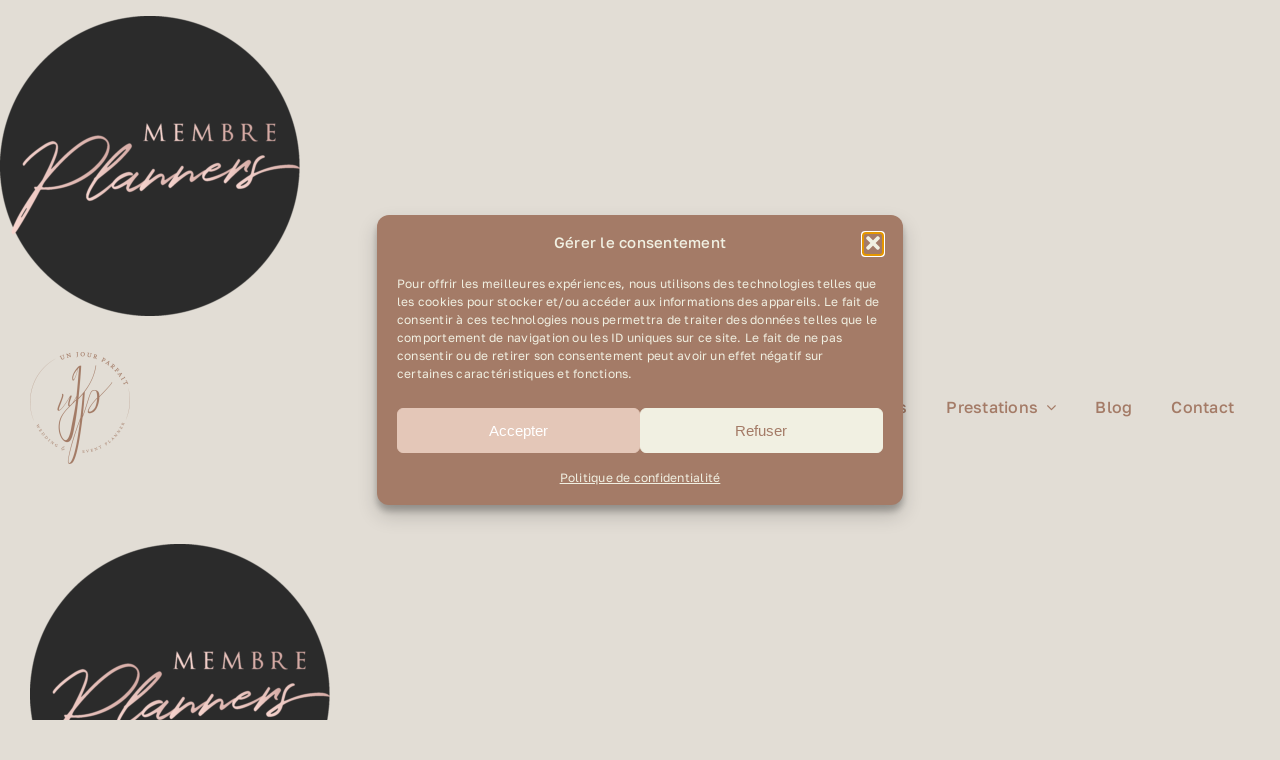

--- FILE ---
content_type: text/html; charset=UTF-8
request_url: https://www.unjourparfait.fr/un-jour-parfait/macaron-membre-planners-1/
body_size: 13906
content:
<!DOCTYPE html>
<html class="avada-html-layout-wide avada-html-header-position-top" lang="fr-FR" prefix="og: http://ogp.me/ns# fb: http://ogp.me/ns/fb#">
<head>
	<meta http-equiv="X-UA-Compatible" content="IE=edge" />
	<meta http-equiv="Content-Type" content="text/html; charset=utf-8"/>
	<meta name="viewport" content="width=device-width, initial-scale=1" />
	<meta name='robots' content='index, follow, max-image-preview:large, max-snippet:-1, max-video-preview:-1' />

	<!-- This site is optimized with the Yoast SEO plugin v26.7 - https://yoast.com/wordpress/plugins/seo/ -->
	<title>Macaron_Membre_Planners - Un Jour Parfait</title>
	<link rel="canonical" href="https://www.unjourparfait.fr/un-jour-parfait/macaron-membre-planners-1/" />
	<script type="application/ld+json" class="yoast-schema-graph">{"@context":"https://schema.org","@graph":[{"@type":"WebPage","@id":"https://www.unjourparfait.fr/un-jour-parfait/macaron-membre-planners-1/","url":"https://www.unjourparfait.fr/un-jour-parfait/macaron-membre-planners-1/","name":"Macaron_Membre_Planners - Un Jour Parfait","isPartOf":{"@id":"https://www.unjourparfait.fr/#website"},"primaryImageOfPage":{"@id":"https://www.unjourparfait.fr/un-jour-parfait/macaron-membre-planners-1/#primaryimage"},"image":{"@id":"https://www.unjourparfait.fr/un-jour-parfait/macaron-membre-planners-1/#primaryimage"},"thumbnailUrl":"https://www.unjourparfait.fr/wp-content/uploads/2021/11/macaron-membre-planners-1.png","datePublished":"2021-11-19T14:16:40+00:00","breadcrumb":{"@id":"https://www.unjourparfait.fr/un-jour-parfait/macaron-membre-planners-1/#breadcrumb"},"inLanguage":"fr-FR","potentialAction":[{"@type":"ReadAction","target":["https://www.unjourparfait.fr/un-jour-parfait/macaron-membre-planners-1/"]}]},{"@type":"ImageObject","inLanguage":"fr-FR","@id":"https://www.unjourparfait.fr/un-jour-parfait/macaron-membre-planners-1/#primaryimage","url":"https://www.unjourparfait.fr/wp-content/uploads/2021/11/macaron-membre-planners-1.png","contentUrl":"https://www.unjourparfait.fr/wp-content/uploads/2021/11/macaron-membre-planners-1.png","width":6386,"height":6376},{"@type":"BreadcrumbList","@id":"https://www.unjourparfait.fr/un-jour-parfait/macaron-membre-planners-1/#breadcrumb","itemListElement":[{"@type":"ListItem","position":1,"name":"Un Jour Parfait","item":"https://www.unjourparfait.fr/un-jour-parfait/"},{"@type":"ListItem","position":2,"name":"Macaron_Membre_Planners"}]},{"@type":"WebSite","@id":"https://www.unjourparfait.fr/#website","url":"https://www.unjourparfait.fr/","name":"Un Jour Parfait","description":"Un Jour Parfait - Organisation de vos événements privés et professionnels en Alsace","potentialAction":[{"@type":"SearchAction","target":{"@type":"EntryPoint","urlTemplate":"https://www.unjourparfait.fr/?s={search_term_string}"},"query-input":{"@type":"PropertyValueSpecification","valueRequired":true,"valueName":"search_term_string"}}],"inLanguage":"fr-FR"}]}</script>
	<!-- / Yoast SEO plugin. -->


<link rel='dns-prefetch' href='//platform-api.sharethis.com' />
<link rel="alternate" type="application/rss+xml" title="Un Jour Parfait &raquo; Flux" href="https://www.unjourparfait.fr/feed/" />
<link rel="alternate" type="application/rss+xml" title="Un Jour Parfait &raquo; Flux des commentaires" href="https://www.unjourparfait.fr/comments/feed/" />
		
		
		
				<link rel="alternate" type="application/rss+xml" title="Un Jour Parfait &raquo; Macaron_Membre_Planners Flux des commentaires" href="https://www.unjourparfait.fr/un-jour-parfait/macaron-membre-planners-1/feed/" />
<link rel="alternate" title="oEmbed (JSON)" type="application/json+oembed" href="https://www.unjourparfait.fr/wp-json/oembed/1.0/embed?url=https%3A%2F%2Fwww.unjourparfait.fr%2Fun-jour-parfait%2Fmacaron-membre-planners-1%2F" />
<link rel="alternate" title="oEmbed (XML)" type="text/xml+oembed" href="https://www.unjourparfait.fr/wp-json/oembed/1.0/embed?url=https%3A%2F%2Fwww.unjourparfait.fr%2Fun-jour-parfait%2Fmacaron-membre-planners-1%2F&#038;format=xml" />
				
		<meta property="og:locale" content="fr_FR"/>
		<meta property="og:type" content="article"/>
		<meta property="og:site_name" content="Un Jour Parfait"/>
		<meta property="og:title" content="Macaron_Membre_Planners - Un Jour Parfait"/>
				<meta property="og:url" content="https://www.unjourparfait.fr/un-jour-parfait/macaron-membre-planners-1/"/>
																				<meta property="og:image" content=""/>
		<meta property="og:image:width" content=""/>
		<meta property="og:image:height" content=""/>
		<meta property="og:image:type" content="image/png"/>
				<style id='wp-img-auto-sizes-contain-inline-css' type='text/css'>
img:is([sizes=auto i],[sizes^="auto," i]){contain-intrinsic-size:3000px 1500px}
/*# sourceURL=wp-img-auto-sizes-contain-inline-css */
</style>
<link rel='stylesheet' id='formidable-css' href='https://www.unjourparfait.fr/wp-content/plugins/formidable/css/formidableforms.css?ver=12201415' type='text/css' media='all' />
<link rel='stylesheet' id='cmplz-general-css' href='https://www.unjourparfait.fr/wp-content/plugins/complianz-gdpr/assets/css/cookieblocker.min.css?ver=1766022762' type='text/css' media='all' />
<link rel='stylesheet' id='fusion-dynamic-css-css' href='https://www.unjourparfait.fr/wp-content/uploads/fusion-styles/303578bf8936e4d3518fded31a77e7b4.min.css?ver=3.11.15' type='text/css' media='all' />
<script type="331875dfecd0d2c2f4dca7f6-text/javascript" src="//platform-api.sharethis.com/js/sharethis.js#source=googleanalytics-wordpress#product=ga&amp;property=5f047c2c21a49d0012206ffd" id="googleanalytics-platform-sharethis-js"></script>
<link rel="https://api.w.org/" href="https://www.unjourparfait.fr/wp-json/" /><link rel="alternate" title="JSON" type="application/json" href="https://www.unjourparfait.fr/wp-json/wp/v2/media/6324" /><link rel="EditURI" type="application/rsd+xml" title="RSD" href="https://www.unjourparfait.fr/xmlrpc.php?rsd" />
<meta name="generator" content="WordPress 6.9" />
<link rel='shortlink' href='https://www.unjourparfait.fr/?p=6324' />
	
<style type="text/css" media="screen">
	#rotator {
		position: relative;
		width: 960px;
		height: 247px;
		margin: 0; padding: 0;
		overflow: hidden;
	}
</style>
	
			<style>.cmplz-hidden {
					display: none !important;
				}</style><style type="text/css" id="css-fb-visibility">@media screen and (max-width: 640px){.fusion-no-small-visibility{display:none !important;}body .sm-text-align-center{text-align:center !important;}body .sm-text-align-left{text-align:left !important;}body .sm-text-align-right{text-align:right !important;}body .sm-flex-align-center{justify-content:center !important;}body .sm-flex-align-flex-start{justify-content:flex-start !important;}body .sm-flex-align-flex-end{justify-content:flex-end !important;}body .sm-mx-auto{margin-left:auto !important;margin-right:auto !important;}body .sm-ml-auto{margin-left:auto !important;}body .sm-mr-auto{margin-right:auto !important;}body .fusion-absolute-position-small{position:absolute;top:auto;width:100%;}.awb-sticky.awb-sticky-small{ position: sticky; top: var(--awb-sticky-offset,0); }}@media screen and (min-width: 641px) and (max-width: 1024px){.fusion-no-medium-visibility{display:none !important;}body .md-text-align-center{text-align:center !important;}body .md-text-align-left{text-align:left !important;}body .md-text-align-right{text-align:right !important;}body .md-flex-align-center{justify-content:center !important;}body .md-flex-align-flex-start{justify-content:flex-start !important;}body .md-flex-align-flex-end{justify-content:flex-end !important;}body .md-mx-auto{margin-left:auto !important;margin-right:auto !important;}body .md-ml-auto{margin-left:auto !important;}body .md-mr-auto{margin-right:auto !important;}body .fusion-absolute-position-medium{position:absolute;top:auto;width:100%;}.awb-sticky.awb-sticky-medium{ position: sticky; top: var(--awb-sticky-offset,0); }}@media screen and (min-width: 1025px){.fusion-no-large-visibility{display:none !important;}body .lg-text-align-center{text-align:center !important;}body .lg-text-align-left{text-align:left !important;}body .lg-text-align-right{text-align:right !important;}body .lg-flex-align-center{justify-content:center !important;}body .lg-flex-align-flex-start{justify-content:flex-start !important;}body .lg-flex-align-flex-end{justify-content:flex-end !important;}body .lg-mx-auto{margin-left:auto !important;margin-right:auto !important;}body .lg-ml-auto{margin-left:auto !important;}body .lg-mr-auto{margin-right:auto !important;}body .fusion-absolute-position-large{position:absolute;top:auto;width:100%;}.awb-sticky.awb-sticky-large{ position: sticky; top: var(--awb-sticky-offset,0); }}</style><script type="331875dfecd0d2c2f4dca7f6-text/javascript">
(function() {
	(function (i, s, o, g, r, a, m) {
		i['GoogleAnalyticsObject'] = r;
		i[r] = i[r] || function () {
				(i[r].q = i[r].q || []).push(arguments)
			}, i[r].l = 1 * new Date();
		a = s.createElement(o),
			m = s.getElementsByTagName(o)[0];
		a.async = 1;
		a.src = g;
		m.parentNode.insertBefore(a, m)
	})(window, document, 'script', 'https://google-analytics.com/analytics.js', 'ga');

	ga('create', 'UA-28547738-1', 'auto');
			ga('send', 'pageview');
	})();
</script>
<link rel="icon" href="https://www.unjourparfait.fr/wp-content/uploads/2025/03/cropped-logo-un-jour-parfait-32x32.png" sizes="32x32" />
<link rel="icon" href="https://www.unjourparfait.fr/wp-content/uploads/2025/03/cropped-logo-un-jour-parfait-192x192.png" sizes="192x192" />
<link rel="apple-touch-icon" href="https://www.unjourparfait.fr/wp-content/uploads/2025/03/cropped-logo-un-jour-parfait-180x180.png" />
<meta name="msapplication-TileImage" content="https://www.unjourparfait.fr/wp-content/uploads/2025/03/cropped-logo-un-jour-parfait-270x270.png" />
		<script type="331875dfecd0d2c2f4dca7f6-text/javascript">
			var doc = document.documentElement;
			doc.setAttribute( 'data-useragent', navigator.userAgent );
		</script>
		
	<style id='global-styles-inline-css' type='text/css'>
:root{--wp--preset--aspect-ratio--square: 1;--wp--preset--aspect-ratio--4-3: 4/3;--wp--preset--aspect-ratio--3-4: 3/4;--wp--preset--aspect-ratio--3-2: 3/2;--wp--preset--aspect-ratio--2-3: 2/3;--wp--preset--aspect-ratio--16-9: 16/9;--wp--preset--aspect-ratio--9-16: 9/16;--wp--preset--color--black: #000000;--wp--preset--color--cyan-bluish-gray: #abb8c3;--wp--preset--color--white: #ffffff;--wp--preset--color--pale-pink: #f78da7;--wp--preset--color--vivid-red: #cf2e2e;--wp--preset--color--luminous-vivid-orange: #ff6900;--wp--preset--color--luminous-vivid-amber: #fcb900;--wp--preset--color--light-green-cyan: #7bdcb5;--wp--preset--color--vivid-green-cyan: #00d084;--wp--preset--color--pale-cyan-blue: #8ed1fc;--wp--preset--color--vivid-cyan-blue: #0693e3;--wp--preset--color--vivid-purple: #9b51e0;--wp--preset--color--awb-color-1: #ffffff;--wp--preset--color--awb-color-2: #fffbf4;--wp--preset--color--awb-color-3: #d3d389;--wp--preset--color--awb-color-4: #d1985c;--wp--preset--color--awb-color-5: #975f44;--wp--preset--color--awb-color-6: #6a6e49;--wp--preset--color--awb-color-7: #1e2926;--wp--preset--color--awb-color-8: #000000;--wp--preset--color--awb-color-custom-1: #e2ddd5;--wp--preset--color--awb-color-custom-2: #615b43;--wp--preset--color--awb-color-custom-3: #a47b67;--wp--preset--color--awb-color-custom-4: #ffffff;--wp--preset--gradient--vivid-cyan-blue-to-vivid-purple: linear-gradient(135deg,rgb(6,147,227) 0%,rgb(155,81,224) 100%);--wp--preset--gradient--light-green-cyan-to-vivid-green-cyan: linear-gradient(135deg,rgb(122,220,180) 0%,rgb(0,208,130) 100%);--wp--preset--gradient--luminous-vivid-amber-to-luminous-vivid-orange: linear-gradient(135deg,rgb(252,185,0) 0%,rgb(255,105,0) 100%);--wp--preset--gradient--luminous-vivid-orange-to-vivid-red: linear-gradient(135deg,rgb(255,105,0) 0%,rgb(207,46,46) 100%);--wp--preset--gradient--very-light-gray-to-cyan-bluish-gray: linear-gradient(135deg,rgb(238,238,238) 0%,rgb(169,184,195) 100%);--wp--preset--gradient--cool-to-warm-spectrum: linear-gradient(135deg,rgb(74,234,220) 0%,rgb(151,120,209) 20%,rgb(207,42,186) 40%,rgb(238,44,130) 60%,rgb(251,105,98) 80%,rgb(254,248,76) 100%);--wp--preset--gradient--blush-light-purple: linear-gradient(135deg,rgb(255,206,236) 0%,rgb(152,150,240) 100%);--wp--preset--gradient--blush-bordeaux: linear-gradient(135deg,rgb(254,205,165) 0%,rgb(254,45,45) 50%,rgb(107,0,62) 100%);--wp--preset--gradient--luminous-dusk: linear-gradient(135deg,rgb(255,203,112) 0%,rgb(199,81,192) 50%,rgb(65,88,208) 100%);--wp--preset--gradient--pale-ocean: linear-gradient(135deg,rgb(255,245,203) 0%,rgb(182,227,212) 50%,rgb(51,167,181) 100%);--wp--preset--gradient--electric-grass: linear-gradient(135deg,rgb(202,248,128) 0%,rgb(113,206,126) 100%);--wp--preset--gradient--midnight: linear-gradient(135deg,rgb(2,3,129) 0%,rgb(40,116,252) 100%);--wp--preset--font-size--small: 12px;--wp--preset--font-size--medium: 20px;--wp--preset--font-size--large: 24px;--wp--preset--font-size--x-large: 42px;--wp--preset--font-size--normal: 16px;--wp--preset--font-size--xlarge: 32px;--wp--preset--font-size--huge: 48px;--wp--preset--spacing--20: 0.44rem;--wp--preset--spacing--30: 0.67rem;--wp--preset--spacing--40: 1rem;--wp--preset--spacing--50: 1.5rem;--wp--preset--spacing--60: 2.25rem;--wp--preset--spacing--70: 3.38rem;--wp--preset--spacing--80: 5.06rem;--wp--preset--shadow--natural: 6px 6px 9px rgba(0, 0, 0, 0.2);--wp--preset--shadow--deep: 12px 12px 50px rgba(0, 0, 0, 0.4);--wp--preset--shadow--sharp: 6px 6px 0px rgba(0, 0, 0, 0.2);--wp--preset--shadow--outlined: 6px 6px 0px -3px rgb(255, 255, 255), 6px 6px rgb(0, 0, 0);--wp--preset--shadow--crisp: 6px 6px 0px rgb(0, 0, 0);}:where(.is-layout-flex){gap: 0.5em;}:where(.is-layout-grid){gap: 0.5em;}body .is-layout-flex{display: flex;}.is-layout-flex{flex-wrap: wrap;align-items: center;}.is-layout-flex > :is(*, div){margin: 0;}body .is-layout-grid{display: grid;}.is-layout-grid > :is(*, div){margin: 0;}:where(.wp-block-columns.is-layout-flex){gap: 2em;}:where(.wp-block-columns.is-layout-grid){gap: 2em;}:where(.wp-block-post-template.is-layout-flex){gap: 1.25em;}:where(.wp-block-post-template.is-layout-grid){gap: 1.25em;}.has-black-color{color: var(--wp--preset--color--black) !important;}.has-cyan-bluish-gray-color{color: var(--wp--preset--color--cyan-bluish-gray) !important;}.has-white-color{color: var(--wp--preset--color--white) !important;}.has-pale-pink-color{color: var(--wp--preset--color--pale-pink) !important;}.has-vivid-red-color{color: var(--wp--preset--color--vivid-red) !important;}.has-luminous-vivid-orange-color{color: var(--wp--preset--color--luminous-vivid-orange) !important;}.has-luminous-vivid-amber-color{color: var(--wp--preset--color--luminous-vivid-amber) !important;}.has-light-green-cyan-color{color: var(--wp--preset--color--light-green-cyan) !important;}.has-vivid-green-cyan-color{color: var(--wp--preset--color--vivid-green-cyan) !important;}.has-pale-cyan-blue-color{color: var(--wp--preset--color--pale-cyan-blue) !important;}.has-vivid-cyan-blue-color{color: var(--wp--preset--color--vivid-cyan-blue) !important;}.has-vivid-purple-color{color: var(--wp--preset--color--vivid-purple) !important;}.has-black-background-color{background-color: var(--wp--preset--color--black) !important;}.has-cyan-bluish-gray-background-color{background-color: var(--wp--preset--color--cyan-bluish-gray) !important;}.has-white-background-color{background-color: var(--wp--preset--color--white) !important;}.has-pale-pink-background-color{background-color: var(--wp--preset--color--pale-pink) !important;}.has-vivid-red-background-color{background-color: var(--wp--preset--color--vivid-red) !important;}.has-luminous-vivid-orange-background-color{background-color: var(--wp--preset--color--luminous-vivid-orange) !important;}.has-luminous-vivid-amber-background-color{background-color: var(--wp--preset--color--luminous-vivid-amber) !important;}.has-light-green-cyan-background-color{background-color: var(--wp--preset--color--light-green-cyan) !important;}.has-vivid-green-cyan-background-color{background-color: var(--wp--preset--color--vivid-green-cyan) !important;}.has-pale-cyan-blue-background-color{background-color: var(--wp--preset--color--pale-cyan-blue) !important;}.has-vivid-cyan-blue-background-color{background-color: var(--wp--preset--color--vivid-cyan-blue) !important;}.has-vivid-purple-background-color{background-color: var(--wp--preset--color--vivid-purple) !important;}.has-black-border-color{border-color: var(--wp--preset--color--black) !important;}.has-cyan-bluish-gray-border-color{border-color: var(--wp--preset--color--cyan-bluish-gray) !important;}.has-white-border-color{border-color: var(--wp--preset--color--white) !important;}.has-pale-pink-border-color{border-color: var(--wp--preset--color--pale-pink) !important;}.has-vivid-red-border-color{border-color: var(--wp--preset--color--vivid-red) !important;}.has-luminous-vivid-orange-border-color{border-color: var(--wp--preset--color--luminous-vivid-orange) !important;}.has-luminous-vivid-amber-border-color{border-color: var(--wp--preset--color--luminous-vivid-amber) !important;}.has-light-green-cyan-border-color{border-color: var(--wp--preset--color--light-green-cyan) !important;}.has-vivid-green-cyan-border-color{border-color: var(--wp--preset--color--vivid-green-cyan) !important;}.has-pale-cyan-blue-border-color{border-color: var(--wp--preset--color--pale-cyan-blue) !important;}.has-vivid-cyan-blue-border-color{border-color: var(--wp--preset--color--vivid-cyan-blue) !important;}.has-vivid-purple-border-color{border-color: var(--wp--preset--color--vivid-purple) !important;}.has-vivid-cyan-blue-to-vivid-purple-gradient-background{background: var(--wp--preset--gradient--vivid-cyan-blue-to-vivid-purple) !important;}.has-light-green-cyan-to-vivid-green-cyan-gradient-background{background: var(--wp--preset--gradient--light-green-cyan-to-vivid-green-cyan) !important;}.has-luminous-vivid-amber-to-luminous-vivid-orange-gradient-background{background: var(--wp--preset--gradient--luminous-vivid-amber-to-luminous-vivid-orange) !important;}.has-luminous-vivid-orange-to-vivid-red-gradient-background{background: var(--wp--preset--gradient--luminous-vivid-orange-to-vivid-red) !important;}.has-very-light-gray-to-cyan-bluish-gray-gradient-background{background: var(--wp--preset--gradient--very-light-gray-to-cyan-bluish-gray) !important;}.has-cool-to-warm-spectrum-gradient-background{background: var(--wp--preset--gradient--cool-to-warm-spectrum) !important;}.has-blush-light-purple-gradient-background{background: var(--wp--preset--gradient--blush-light-purple) !important;}.has-blush-bordeaux-gradient-background{background: var(--wp--preset--gradient--blush-bordeaux) !important;}.has-luminous-dusk-gradient-background{background: var(--wp--preset--gradient--luminous-dusk) !important;}.has-pale-ocean-gradient-background{background: var(--wp--preset--gradient--pale-ocean) !important;}.has-electric-grass-gradient-background{background: var(--wp--preset--gradient--electric-grass) !important;}.has-midnight-gradient-background{background: var(--wp--preset--gradient--midnight) !important;}.has-small-font-size{font-size: var(--wp--preset--font-size--small) !important;}.has-medium-font-size{font-size: var(--wp--preset--font-size--medium) !important;}.has-large-font-size{font-size: var(--wp--preset--font-size--large) !important;}.has-x-large-font-size{font-size: var(--wp--preset--font-size--x-large) !important;}
/*# sourceURL=global-styles-inline-css */
</style>
</head>

<body class="attachment wp-singular attachment-template-default attachmentid-6324 attachment-png wp-theme-Avada awb-no-sidebars fusion-image-hovers fusion-pagination-sizing fusion-button_type-flat fusion-button_span-no fusion-button_gradient-linear avada-image-rollover-circle-yes avada-image-rollover-yes avada-image-rollover-direction-left fusion-body ltr fusion-sticky-header no-tablet-sticky-header no-mobile-sticky-header no-mobile-slidingbar no-mobile-totop fusion-disable-outline fusion-sub-menu-fade mobile-logo-pos-left layout-wide-mode avada-has-boxed-modal-shadow-none layout-scroll-offset-full avada-has-zero-margin-offset-top fusion-top-header menu-text-align-center mobile-menu-design-classic fusion-show-pagination-text fusion-header-layout-v3 avada-responsive avada-footer-fx-none avada-menu-highlight-style-bar fusion-search-form-clean fusion-main-menu-search-overlay fusion-avatar-circle avada-dropdown-styles avada-blog-layout-large avada-blog-archive-layout-large avada-header-shadow-no avada-menu-icon-position-left avada-has-megamenu-shadow avada-has-mobile-menu-search avada-has-main-nav-search-icon avada-has-breadcrumb-mobile-hidden avada-has-titlebar-hide avada-header-border-color-full-transparent avada-has-pagination-width_height avada-flyout-menu-direction-fade avada-ec-views-v1" data-awb-post-id="6324">
		<a class="skip-link screen-reader-text" href="#content">Skip to content</a>

	<div id="boxed-wrapper">
		
		<div id="wrapper" class="fusion-wrapper">
			<div id="home" style="position:relative;top:-1px;"></div>
												<div class="fusion-tb-header"><p class="attachment"><a href='https://www.unjourparfait.fr/wp-content/uploads/2021/11/macaron-membre-planners-1.png'><img decoding="async" width="300" height="300" src="https://www.unjourparfait.fr/wp-content/uploads/2021/11/macaron-membre-planners-1-300x300.png" class="attachment-medium size-medium" alt="" srcset="https://www.unjourparfait.fr/wp-content/uploads/2021/11/macaron-membre-planners-1-150x150.png 150w, https://www.unjourparfait.fr/wp-content/uploads/2021/11/macaron-membre-planners-1-300x300.png 300w, https://www.unjourparfait.fr/wp-content/uploads/2021/11/macaron-membre-planners-1-1024x1022.png 1024w, https://www.unjourparfait.fr/wp-content/uploads/2021/11/macaron-membre-planners-1-1536x1534.png 1536w" sizes="(max-width: 300px) 100vw, 300px" /></a></p>
<div class="fusion-fullwidth fullwidth-box fusion-builder-row-1 fusion-flex-container has-pattern-background has-mask-background nonhundred-percent-fullwidth non-hundred-percent-height-scrolling fusion-sticky-container fusion-custom-z-index" style="--link_color: var(--awb-custom_color_1);--awb-border-sizes-top:0px;--awb-border-sizes-bottom:0px;--awb-border-sizes-left:0px;--awb-border-sizes-right:0px;--awb-border-color:var(--awb-custom_color_1);--awb-border-radius-top-left:0px;--awb-border-radius-top-right:0px;--awb-border-radius-bottom-right:0px;--awb-border-radius-bottom-left:0px;--awb-z-index:20051;--awb-padding-top:0px;--awb-padding-bottom:0px;--awb-margin-top:0px;--awb-margin-bottom:0px;--awb-min-height:110px;--awb-background-color:var(--awb-custom_color_1);--awb-sticky-background-color:var(--awb-custom_color_1) !important;--awb-sticky-height:80px !important;--awb-flex-wrap:wrap;" data-transition-offset="30" data-scroll-offset="500" data-sticky-height-transition="1" data-sticky-medium-visibility="1" data-sticky-large-visibility="1" ><div class="fusion-builder-row fusion-row fusion-flex-align-items-center fusion-flex-content-wrap" style="max-width:1268.8px;margin-left: calc(-4% / 2 );margin-right: calc(-4% / 2 );"><div class="fusion-layout-column fusion_builder_column fusion-builder-column-0 fusion-flex-column" style="--awb-padding-right:30px;--awb-bg-color:var(--awb-custom_color_1);--awb-bg-color-hover:var(--awb-custom_color_1);--awb-bg-size:cover;--awb-border-color:var(--awb-color2);--awb-border-style:solid;--awb-width-large:36%;--awb-margin-top-large:0px;--awb-spacing-right-large:0%;--awb-margin-bottom-large:0px;--awb-spacing-left-large:5.3333333333333%;--awb-width-medium:36%;--awb-order-medium:0;--awb-spacing-right-medium:0%;--awb-spacing-left-medium:5.3333333333333%;--awb-width-small:66.666666666667%;--awb-order-small:0;--awb-spacing-right-small:0%;--awb-spacing-left-small:2.88%;"><div class="fusion-column-wrapper fusion-column-has-shadow fusion-flex-justify-content-flex-start fusion-content-layout-column"><div class="fusion-image-element " style="--awb-margin-top:20px;--awb-margin-bottom:20px;--awb-max-width:100px;--awb-caption-title-font-family:var(--h2_typography-font-family);--awb-caption-title-font-weight:var(--h2_typography-font-weight);--awb-caption-title-font-style:var(--h2_typography-font-style);--awb-caption-title-size:var(--h2_typography-font-size);--awb-caption-title-transform:var(--h2_typography-text-transform);--awb-caption-title-line-height:var(--h2_typography-line-height);--awb-caption-title-letter-spacing:var(--h2_typography-letter-spacing);"><span class=" fusion-imageframe imageframe-none imageframe-1 hover-type-none"><a class="fusion-no-lightbox" href="https://www.unjourparfait.fr/" target="_self" aria-label="Logo-Un-Jour-Parfait"><img fetchpriority="high" decoding="async" width="268" height="300" alt="Un Jour Parfait" src="https://www.unjourparfait.fr/wp-content/uploads/2025/03/logo-un-jour-parfait-268x300.png" class="img-responsive wp-image-6984" srcset="https://www.unjourparfait.fr/wp-content/uploads/2025/03/logo-un-jour-parfait-200x224.png 200w, https://www.unjourparfait.fr/wp-content/uploads/2025/03/logo-un-jour-parfait-400x448.png 400w, https://www.unjourparfait.fr/wp-content/uploads/2025/03/logo-un-jour-parfait-600x672.png 600w, https://www.unjourparfait.fr/wp-content/uploads/2025/03/logo-un-jour-parfait.png 668w" sizes="(max-width: 640px) 100vw, 268px" /></a></span></div></div></div><div class="fusion-layout-column fusion_builder_column fusion-builder-column-1 fusion-flex-column" style="--awb-bg-color:var(--awb-custom_color_1);--awb-bg-color-hover:var(--awb-custom_color_1);--awb-bg-image:linear-gradient(180deg, var(--awb-custom_color_1) 0%,var(--awb-custom_color_1) 100%);--awb-bg-size:cover;--awb-width-large:64%;--awb-margin-top-large:0px;--awb-spacing-right-large:3%;--awb-margin-bottom-large:0px;--awb-spacing-left-large:3%;--awb-width-medium:64%;--awb-order-medium:0;--awb-spacing-right-medium:3%;--awb-spacing-left-medium:3%;--awb-width-small:33.333333333333%;--awb-order-small:0;--awb-spacing-right-small:5.76%;--awb-spacing-left-small:5.76%;"><div class="fusion-column-wrapper fusion-column-has-shadow fusion-flex-justify-content-flex-end fusion-content-layout-row fusion-flex-align-items-center"><nav class="awb-menu awb-menu_row awb-menu_em-hover mobile-mode-collapse-to-button awb-menu_icons-left awb-menu_dc-yes mobile-trigger-fullwidth-off awb-menu_mobile-toggle awb-menu_indent-left mobile-size-full-absolute loading mega-menu-loading awb-menu_desktop awb-menu_dropdown awb-menu_expand-right awb-menu_transition-fade fusion-no-medium-visibility fusion-no-large-visibility avada-main-menu" style="--awb-font-size:var(--awb-typography3-font-size);--awb-line-height:var(--awb-typography3-line-height);--awb-text-transform:var(--awb-typography3-text-transform);--awb-min-height:36px;--awb-border-radius-top-left:0px;--awb-border-radius-top-right:0px;--awb-border-radius-bottom-right:0px;--awb-border-radius-bottom-left:0px;--awb-gap:7px;--awb-align-items:center;--awb-justify-content:flex-end;--awb-items-padding-top:12px;--awb-items-padding-right:16px;--awb-items-padding-bottom:12px;--awb-items-padding-left:16px;--awb-border-color:hsla(var(--awb-color1-h),var(--awb-color1-s),var(--awb-color1-l),calc(var(--awb-color1-a) - 100%));--awb-border-bottom:1px;--awb-color:var(--awb-custom_color_3);--awb-letter-spacing:var(--awb-typography3-letter-spacing);--awb-active-color:var(--awb-custom_color_3);--awb-active-border-bottom:1px;--awb-active-border-color:var(--awb-color3);--awb-submenu-color:var(--awb-custom_color_3);--awb-submenu-bg:var(--awb-custom_color_1);--awb-submenu-sep-color:var(--awb-custom_color_3);--awb-submenu-items-padding-top:14px;--awb-submenu-items-padding-right:36px;--awb-submenu-items-padding-bottom:14px;--awb-submenu-items-padding-left:22px;--awb-submenu-border-radius-top-left:5px;--awb-submenu-border-radius-top-right:5px;--awb-submenu-border-radius-bottom-right:5px;--awb-submenu-border-radius-bottom-left:5px;--awb-submenu-active-bg:var(--awb-custom_color_1);--awb-submenu-active-color:var(--awb-custom_color_3);--awb-submenu-space:4px;--awb-submenu-text-transform:none;--awb-icons-size:25;--awb-icons-color:var(--awb-color1);--awb-icons-hover-color:var(--awb-color3);--awb-main-justify-content:flex-start;--awb-mobile-nav-button-align-hor:flex-end;--awb-mobile-bg:var(--awb-custom_color_1);--awb-mobile-color:var(--awb-custom_color_3);--awb-mobile-active-bg:var(--awb-custom_color_1);--awb-mobile-active-color:var(--awb-custom_color_2);--awb-mobile-trigger-font-size:1.5em;--awb-mobile-trigger-color:var(--awb-custom_color_3);--awb-mobile-trigger-background-color:rgba(255,255,255,0);--awb-justify-title:flex-start;--awb-mobile-justify:flex-start;--awb-mobile-caret-left:auto;--awb-mobile-caret-right:0;--awb-fusion-font-family-typography:var(--awb-typography3-font-family);--awb-fusion-font-weight-typography:var(--awb-typography3-font-weight);--awb-fusion-font-style-typography:var(--awb-typography3-font-style);--awb-fusion-font-family-submenu-typography:inherit;--awb-fusion-font-style-submenu-typography:normal;--awb-fusion-font-weight-submenu-typography:400;--awb-fusion-font-family-mobile-typography:inherit;--awb-fusion-font-style-mobile-typography:normal;--awb-fusion-font-weight-mobile-typography:400;" aria-label="Menu Principal" data-breakpoint="640" data-count="0" data-transition-type="center" data-transition-time="300" data-expand="right"><button type="button" class="awb-menu__m-toggle awb-menu__m-toggle_no-text" aria-expanded="false" aria-controls="menu-menu-principal"><span class="awb-menu__m-toggle-inner"><span class="collapsed-nav-text"><span class="screen-reader-text">Toggle Navigation</span></span><span class="awb-menu__m-collapse-icon awb-menu__m-collapse-icon_no-text"><span class="awb-menu__m-collapse-icon-open awb-menu__m-collapse-icon-open_no-text dispensary-bars"></span><span class="awb-menu__m-collapse-icon-close awb-menu__m-collapse-icon-close_no-text dispensary-close"></span></span></span></button><ul id="menu-menu-principal" class="fusion-menu awb-menu__main-ul awb-menu__main-ul_row"><li  id="menu-item-6962"  class="menu-item menu-item-type-post_type menu-item-object-page menu-item-home menu-item-6962 awb-menu__li awb-menu__main-li awb-menu__main-li_regular"  data-item-id="6962"><span class="awb-menu__main-background-default awb-menu__main-background-default_center"></span><span class="awb-menu__main-background-active awb-menu__main-background-active_center"></span><a  href="https://www.unjourparfait.fr/" class="awb-menu__main-a awb-menu__main-a_regular"><span class="menu-text">Accueil</span></a></li><li  id="menu-item-7152"  class="menu-item menu-item-type-post_type menu-item-object-page menu-item-7152 awb-menu__li awb-menu__main-li awb-menu__main-li_regular"  data-item-id="7152"><span class="awb-menu__main-background-default awb-menu__main-background-default_center"></span><span class="awb-menu__main-background-active awb-menu__main-background-active_center"></span><a  href="https://www.unjourparfait.fr/a-propos-new/" class="awb-menu__main-a awb-menu__main-a_regular"><span class="menu-text">A propos</span></a></li><li  id="menu-item-7122"  class="menu-item menu-item-type-custom menu-item-object-custom menu-item-has-children menu-item-7122 awb-menu__li awb-menu__main-li awb-menu__main-li_regular"  data-item-id="7122"><span class="awb-menu__main-background-default awb-menu__main-background-default_center"></span><span class="awb-menu__main-background-active awb-menu__main-background-active_center"></span><a  href="#" class="awb-menu__main-a awb-menu__main-a_regular"><span class="menu-text">Prestations</span><span class="awb-menu__open-nav-submenu-hover"></span></a><button type="button" aria-label="Open submenu of Prestations" aria-expanded="false" class="awb-menu__open-nav-submenu_mobile awb-menu__open-nav-submenu_main"></button><ul class="awb-menu__sub-ul awb-menu__sub-ul_main"><li  id="menu-item-7246"  class="menu-item menu-item-type-post_type menu-item-object-page menu-item-7246 awb-menu__li awb-menu__sub-li" ><a  href="https://www.unjourparfait.fr/cle-en-main/" class="awb-menu__sub-a"><span>Clé en main en organisation &#038; scénographie</span></a></li><li  id="menu-item-7244"  class="menu-item menu-item-type-post_type menu-item-object-page menu-item-7244 awb-menu__li awb-menu__sub-li" ><a  href="https://www.unjourparfait.fr/accompagnements-en-organisation-scenographie/" class="awb-menu__sub-a"><span>Accompagnements en organisation &#038; scénographie</span></a></li><li  id="menu-item-7242"  class="menu-item menu-item-type-post_type menu-item-object-page menu-item-7242 awb-menu__li awb-menu__sub-li" ><a  href="https://www.unjourparfait.fr/seances-de-coaching/" class="awb-menu__sub-a"><span>Les coachings</span></a></li><li  id="menu-item-7243"  class="menu-item menu-item-type-post_type menu-item-object-page menu-item-7243 awb-menu__li awb-menu__sub-li" ><a  href="https://www.unjourparfait.fr/formations-wedding-et-event-planner/" class="awb-menu__sub-a"><span>Formations Wedding et Event planner</span></a></li><li  id="menu-item-7245"  class="menu-item menu-item-type-post_type menu-item-object-page menu-item-7245 awb-menu__li awb-menu__sub-li" ><a  href="https://www.unjourparfait.fr/business-coaching/" class="awb-menu__sub-a"><span>Business Coaching</span></a></li></ul></li><li  id="menu-item-6970"  class="menu-item menu-item-type-post_type menu-item-object-page menu-item-6970 awb-menu__li awb-menu__main-li awb-menu__main-li_regular"  data-item-id="6970"><span class="awb-menu__main-background-default awb-menu__main-background-default_center"></span><span class="awb-menu__main-background-active awb-menu__main-background-active_center"></span><a  href="https://www.unjourparfait.fr/blog/" class="awb-menu__main-a awb-menu__main-a_regular"><span class="menu-text">Blog</span></a></li><li  id="menu-item-6964"  class="menu-item menu-item-type-post_type menu-item-object-page menu-item-6964 awb-menu__li awb-menu__main-li awb-menu__main-li_regular"  data-item-id="6964"><span class="awb-menu__main-background-default awb-menu__main-background-default_center"></span><span class="awb-menu__main-background-active awb-menu__main-background-active_center"></span><a  href="https://www.unjourparfait.fr/contact-2/" class="awb-menu__main-a awb-menu__main-a_regular"><span class="menu-text">Contact</span></a></li></ul></nav><nav class="awb-menu awb-menu_row awb-menu_em-hover mobile-mode-collapse-to-button awb-menu_icons-left awb-menu_dc-yes mobile-trigger-fullwidth-off awb-menu_mobile-toggle awb-menu_indent-left mobile-size-full-absolute loading mega-menu-loading awb-menu_desktop awb-menu_dropdown awb-menu_expand-right awb-menu_transition-fade fusion-no-small-visibility avada-main-menu" style="--awb-font-size:var(--awb-typography3-font-size);--awb-line-height:var(--awb-typography3-line-height);--awb-text-transform:var(--awb-typography3-text-transform);--awb-min-height:36px;--awb-border-radius-top-left:0px;--awb-border-radius-top-right:0px;--awb-border-radius-bottom-right:0px;--awb-border-radius-bottom-left:0px;--awb-gap:7px;--awb-align-items:center;--awb-justify-content:flex-end;--awb-items-padding-top:12px;--awb-items-padding-right:16px;--awb-items-padding-bottom:12px;--awb-items-padding-left:16px;--awb-border-color:hsla(var(--awb-color1-h),var(--awb-color1-s),var(--awb-color1-l),calc(var(--awb-color1-a) - 100%));--awb-border-bottom:1px;--awb-color:var(--awb-custom_color_3);--awb-letter-spacing:var(--awb-typography3-letter-spacing);--awb-active-color:var(--awb-custom_color_2);--awb-active-border-bottom:1px;--awb-active-border-color:var(--awb-custom_color_2);--awb-submenu-color:var(--awb-custom_color_3);--awb-submenu-bg:var(--awb-custom_color_1);--awb-submenu-sep-color:hsla(var(--awb-color3-h),var(--awb-color3-s),var(--awb-color3-l),calc(var(--awb-color3-a) - 100%));--awb-submenu-items-padding-top:14px;--awb-submenu-items-padding-right:29px;--awb-submenu-items-padding-bottom:14px;--awb-submenu-items-padding-left:29px;--awb-submenu-border-radius-top-left:5px;--awb-submenu-border-radius-top-right:5px;--awb-submenu-border-radius-bottom-right:5px;--awb-submenu-border-radius-bottom-left:5px;--awb-submenu-active-bg:var(--awb-custom_color_1);--awb-submenu-active-color:var(--awb-custom_color_2);--awb-submenu-space:4px;--awb-submenu-text-transform:none;--awb-icons-size:25;--awb-icons-color:var(--awb-color1);--awb-icons-hover-color:var(--awb-custom_color_2);--awb-main-justify-content:flex-start;--awb-mobile-nav-button-align-hor:flex-end;--awb-mobile-bg:var(--awb-color1);--awb-mobile-color:var(--awb-color8);--awb-mobile-active-bg:var(--awb-color5);--awb-mobile-active-color:var(--awb-color1);--awb-mobile-trigger-font-size:1.5em;--awb-mobile-trigger-color:var(--awb-color1);--awb-mobile-trigger-background-color:rgba(255,255,255,0);--awb-justify-title:flex-start;--awb-mobile-justify:flex-start;--awb-mobile-caret-left:auto;--awb-mobile-caret-right:0;--awb-fusion-font-family-typography:var(--awb-typography3-font-family);--awb-fusion-font-weight-typography:var(--awb-typography3-font-weight);--awb-fusion-font-style-typography:var(--awb-typography3-font-style);--awb-fusion-font-family-submenu-typography:inherit;--awb-fusion-font-style-submenu-typography:normal;--awb-fusion-font-weight-submenu-typography:400;--awb-fusion-font-family-mobile-typography:inherit;--awb-fusion-font-style-mobile-typography:normal;--awb-fusion-font-weight-mobile-typography:400;" aria-label="Menu Principal" data-breakpoint="1024" data-count="1" data-transition-type="center" data-transition-time="300" data-expand="right"><button type="button" class="awb-menu__m-toggle awb-menu__m-toggle_no-text" aria-expanded="false" aria-controls="menu-menu-principal"><span class="awb-menu__m-toggle-inner"><span class="collapsed-nav-text"><span class="screen-reader-text">Toggle Navigation</span></span><span class="awb-menu__m-collapse-icon awb-menu__m-collapse-icon_no-text"><span class="awb-menu__m-collapse-icon-open awb-menu__m-collapse-icon-open_no-text dispensary-bars"></span><span class="awb-menu__m-collapse-icon-close awb-menu__m-collapse-icon-close_no-text dispensary-close"></span></span></span></button><ul id="menu-menu-principal-1" class="fusion-menu awb-menu__main-ul awb-menu__main-ul_row"><li   class="menu-item menu-item-type-post_type menu-item-object-page menu-item-home menu-item-6962 awb-menu__li awb-menu__main-li awb-menu__main-li_regular"  data-item-id="6962"><span class="awb-menu__main-background-default awb-menu__main-background-default_center"></span><span class="awb-menu__main-background-active awb-menu__main-background-active_center"></span><a  href="https://www.unjourparfait.fr/" class="awb-menu__main-a awb-menu__main-a_regular"><span class="menu-text">Accueil</span></a></li><li   class="menu-item menu-item-type-post_type menu-item-object-page menu-item-7152 awb-menu__li awb-menu__main-li awb-menu__main-li_regular"  data-item-id="7152"><span class="awb-menu__main-background-default awb-menu__main-background-default_center"></span><span class="awb-menu__main-background-active awb-menu__main-background-active_center"></span><a  href="https://www.unjourparfait.fr/a-propos-new/" class="awb-menu__main-a awb-menu__main-a_regular"><span class="menu-text">A propos</span></a></li><li   class="menu-item menu-item-type-custom menu-item-object-custom menu-item-has-children menu-item-7122 awb-menu__li awb-menu__main-li awb-menu__main-li_regular"  data-item-id="7122"><span class="awb-menu__main-background-default awb-menu__main-background-default_center"></span><span class="awb-menu__main-background-active awb-menu__main-background-active_center"></span><a  href="#" class="awb-menu__main-a awb-menu__main-a_regular"><span class="menu-text">Prestations</span><span class="awb-menu__open-nav-submenu-hover"></span></a><button type="button" aria-label="Open submenu of Prestations" aria-expanded="false" class="awb-menu__open-nav-submenu_mobile awb-menu__open-nav-submenu_main"></button><ul class="awb-menu__sub-ul awb-menu__sub-ul_main"><li   class="menu-item menu-item-type-post_type menu-item-object-page menu-item-7246 awb-menu__li awb-menu__sub-li" ><a  href="https://www.unjourparfait.fr/cle-en-main/" class="awb-menu__sub-a"><span>Clé en main en organisation &#038; scénographie</span></a></li><li   class="menu-item menu-item-type-post_type menu-item-object-page menu-item-7244 awb-menu__li awb-menu__sub-li" ><a  href="https://www.unjourparfait.fr/accompagnements-en-organisation-scenographie/" class="awb-menu__sub-a"><span>Accompagnements en organisation &#038; scénographie</span></a></li><li   class="menu-item menu-item-type-post_type menu-item-object-page menu-item-7242 awb-menu__li awb-menu__sub-li" ><a  href="https://www.unjourparfait.fr/seances-de-coaching/" class="awb-menu__sub-a"><span>Les coachings</span></a></li><li   class="menu-item menu-item-type-post_type menu-item-object-page menu-item-7243 awb-menu__li awb-menu__sub-li" ><a  href="https://www.unjourparfait.fr/formations-wedding-et-event-planner/" class="awb-menu__sub-a"><span>Formations Wedding et Event planner</span></a></li><li   class="menu-item menu-item-type-post_type menu-item-object-page menu-item-7245 awb-menu__li awb-menu__sub-li" ><a  href="https://www.unjourparfait.fr/business-coaching/" class="awb-menu__sub-a"><span>Business Coaching</span></a></li></ul></li><li   class="menu-item menu-item-type-post_type menu-item-object-page menu-item-6970 awb-menu__li awb-menu__main-li awb-menu__main-li_regular"  data-item-id="6970"><span class="awb-menu__main-background-default awb-menu__main-background-default_center"></span><span class="awb-menu__main-background-active awb-menu__main-background-active_center"></span><a  href="https://www.unjourparfait.fr/blog/" class="awb-menu__main-a awb-menu__main-a_regular"><span class="menu-text">Blog</span></a></li><li   class="menu-item menu-item-type-post_type menu-item-object-page menu-item-6964 awb-menu__li awb-menu__main-li awb-menu__main-li_regular"  data-item-id="6964"><span class="awb-menu__main-background-default awb-menu__main-background-default_center"></span><span class="awb-menu__main-background-active awb-menu__main-background-active_center"></span><a  href="https://www.unjourparfait.fr/contact-2/" class="awb-menu__main-a awb-menu__main-a_regular"><span class="menu-text">Contact</span></a></li></ul></nav></div></div></div></div>
</div>		<div id="sliders-container" class="fusion-slider-visibility">
					</div>
											
			
						<main id="main" class="clearfix ">
				<div class="fusion-row" style="">
<section id="content" style="">
					<div id="post-6324" class="post-6324 attachment type-attachment status-inherit hentry">
			<span class="entry-title rich-snippet-hidden">Macaron_Membre_Planners</span><span class="vcard rich-snippet-hidden"><span class="fn"><a href="https://www.unjourparfait.fr/author/karen/" title="Articles par Karen" rel="author">Karen</a></span></span><span class="updated rich-snippet-hidden">2021-11-19T15:16:40+01:00</span>
									
			<div class="post-content">
				<p class="attachment"><a href='https://www.unjourparfait.fr/wp-content/uploads/2021/11/macaron-membre-planners-1.png'><img decoding="async" width="300" height="300" src="https://www.unjourparfait.fr/wp-content/uploads/2021/11/macaron-membre-planners-1-300x300.png" class="attachment-medium size-medium" alt="" srcset="https://www.unjourparfait.fr/wp-content/uploads/2021/11/macaron-membre-planners-1-150x150.png 150w, https://www.unjourparfait.fr/wp-content/uploads/2021/11/macaron-membre-planners-1-300x300.png 300w, https://www.unjourparfait.fr/wp-content/uploads/2021/11/macaron-membre-planners-1-1024x1022.png 1024w, https://www.unjourparfait.fr/wp-content/uploads/2021/11/macaron-membre-planners-1-1536x1534.png 1536w" sizes="(max-width: 300px) 100vw, 300px" /></a></p>
							</div>
																													</div>
	</section>
						
					</div>  <!-- fusion-row -->
				</main>  <!-- #main -->
				
				
								
					<div class="fusion-tb-footer fusion-footer"><div class="fusion-footer-widget-area fusion-widget-area"><p class="attachment"><a href='https://www.unjourparfait.fr/wp-content/uploads/2021/11/macaron-membre-planners-1.png'><img decoding="async" width="300" height="300" src="https://www.unjourparfait.fr/wp-content/uploads/2021/11/macaron-membre-planners-1-300x300.png" class="attachment-medium size-medium" alt="" srcset="https://www.unjourparfait.fr/wp-content/uploads/2021/11/macaron-membre-planners-1-150x150.png 150w, https://www.unjourparfait.fr/wp-content/uploads/2021/11/macaron-membre-planners-1-300x300.png 300w, https://www.unjourparfait.fr/wp-content/uploads/2021/11/macaron-membre-planners-1-1024x1022.png 1024w, https://www.unjourparfait.fr/wp-content/uploads/2021/11/macaron-membre-planners-1-1536x1534.png 1536w" sizes="(max-width: 300px) 100vw, 300px" /></a></p>
<div class="fusion-fullwidth fullwidth-box fusion-builder-row-2 fusion-flex-container has-pattern-background has-mask-background nonhundred-percent-fullwidth non-hundred-percent-height-scrolling" style="--link_color: var(--awb-color3);--awb-border-radius-top-left:0px;--awb-border-radius-top-right:0px;--awb-border-radius-bottom-right:0px;--awb-border-radius-bottom-left:0px;--awb-padding-top:90px;--awb-padding-bottom:30px;--awb-padding-top-small:70px;--awb-padding-bottom-small:0px;--awb-background-color:var(--awb-custom_color_3);--awb-flex-wrap:wrap;" ><div class="fusion-builder-row fusion-row fusion-flex-align-items-flex-start fusion-flex-content-wrap" style="max-width:1268.8px;margin-left: calc(-4% / 2 );margin-right: calc(-4% / 2 );"><div class="fusion-layout-column fusion_builder_column fusion-builder-column-2 fusion_builder_column_1_1 1_1 fusion-flex-column fusion-animated" style="--awb-bg-size:cover;--awb-width-large:100%;--awb-margin-top-large:0px;--awb-spacing-right-large:1.92%;--awb-margin-bottom-large:0px;--awb-spacing-left-large:1.92%;--awb-width-medium:100%;--awb-order-medium:0;--awb-spacing-right-medium:1.92%;--awb-spacing-left-medium:1.92%;--awb-width-small:100%;--awb-order-small:0;--awb-spacing-right-small:1.92%;--awb-margin-bottom-small:20px;--awb-spacing-left-small:1.92%;" data-animationType="fadeInUp" data-animationDuration="0.8" data-animationOffset="top-into-view"><div class="fusion-column-wrapper fusion-column-has-shadow fusion-flex-justify-content-flex-start fusion-content-layout-column"><div class="fusion-image-element " style="text-align:center;--awb-margin-bottom:40px;--awb-max-width:150px;--awb-caption-title-font-family:var(--h2_typography-font-family);--awb-caption-title-font-weight:var(--h2_typography-font-weight);--awb-caption-title-font-style:var(--h2_typography-font-style);--awb-caption-title-size:var(--h2_typography-font-size);--awb-caption-title-transform:var(--h2_typography-text-transform);--awb-caption-title-line-height:var(--h2_typography-line-height);--awb-caption-title-letter-spacing:var(--h2_typography-letter-spacing);"><span class=" fusion-imageframe imageframe-none imageframe-2 hover-type-none"><a class="fusion-no-lightbox" href="https://www.unjourparfait.fr" target="_self" aria-label="ujpv3_blanc"><img decoding="async" width="1200" height="1200" src="https://www.unjourparfait.fr/wp-content/uploads/2025/03/ujpv3-blanc-1-1200x1200.png" alt class="img-responsive wp-image-6977" srcset="https://www.unjourparfait.fr/wp-content/uploads/2025/03/ujpv3-blanc-1-200x200.png 200w, https://www.unjourparfait.fr/wp-content/uploads/2025/03/ujpv3-blanc-1-400x400.png 400w, https://www.unjourparfait.fr/wp-content/uploads/2025/03/ujpv3-blanc-1-600x600.png 600w, https://www.unjourparfait.fr/wp-content/uploads/2025/03/ujpv3-blanc-1-800x800.png 800w, https://www.unjourparfait.fr/wp-content/uploads/2025/03/ujpv3-blanc-1-1200x1200.png 1200w, https://www.unjourparfait.fr/wp-content/uploads/2025/03/ujpv3-blanc-1.png 1772w" sizes="(max-width: 640px) 100vw, 1200px" /></a></span></div><div class="fusion-builder-row fusion-builder-row-inner fusion-row fusion-flex-align-items-flex-start fusion-flex-content-wrap" style="width:104% !important;max-width:104% !important;margin-left: calc(-4% / 2 );margin-right: calc(-4% / 2 );"><div class="fusion-layout-column fusion_builder_column_inner fusion-builder-nested-column-0 fusion_builder_column_inner_1_1 1_1 fusion-flex-column" style="--awb-bg-size:cover;--awb-width-large:100%;--awb-margin-top-large:0px;--awb-spacing-right-large:1.92%;--awb-margin-bottom-large:20px;--awb-spacing-left-large:1.92%;--awb-width-medium:100%;--awb-order-medium:0;--awb-spacing-right-medium:1.92%;--awb-spacing-left-medium:1.92%;--awb-width-small:100%;--awb-order-small:0;--awb-spacing-right-small:1.92%;--awb-spacing-left-small:1.92%;"><div class="fusion-column-wrapper fusion-column-has-shadow fusion-flex-justify-content-flex-start fusion-content-layout-column"><nav class="awb-menu awb-menu_row awb-menu_em-click mobile-mode-collapse-to-button awb-menu_icons-left awb-menu_dc-yes mobile-trigger-fullwidth-off awb-menu_mobile-toggle awb-menu_indent-left mobile-size-full-absolute loading mega-menu-loading awb-menu_desktop awb-menu_flyout awb-menu_flyout__fade" style="--awb-font-size:var(--awb-typography3-font-size);--awb-line-height:var(--awb-typography3-line-height);--awb-text-transform:var(--awb-typography3-text-transform);--awb-gap:20px;--awb-align-items:center;--awb-justify-content:center;--awb-color:var(--awb-color2);--awb-letter-spacing:var(--awb-typography3-letter-spacing);--awb-active-color:var(--awb-custom_color_2);--awb-submenu-color:var(--awb-custom_color_2);--awb-submenu-bg:var(--awb-custom_color_3);--awb-submenu-sep-color:hsla(var(--awb-color1-h),var(--awb-color1-s),var(--awb-color1-l),calc(var(--awb-color1-a) - 90%));--awb-submenu-active-bg:var(--awb-custom_color_3);--awb-submenu-active-color:var(--awb-custom_color_2);--awb-main-justify-content:flex-start;--awb-mobile-justify:flex-start;--awb-mobile-caret-left:auto;--awb-mobile-caret-right:0;--awb-fusion-font-family-typography:var(--awb-typography3-font-family);--awb-fusion-font-weight-typography:var(--awb-typography3-font-weight);--awb-fusion-font-style-typography:var(--awb-typography3-font-style);--awb-fusion-font-family-submenu-typography:inherit;--awb-fusion-font-style-submenu-typography:normal;--awb-fusion-font-weight-submenu-typography:400;--awb-fusion-font-family-mobile-typography:inherit;--awb-fusion-font-style-mobile-typography:normal;--awb-fusion-font-weight-mobile-typography:400;" aria-label="Menu Principal" data-breakpoint="0" data-count="2" data-transition-type="fade" data-transition-time="300"><button type="button" class="awb-menu__flyout-close" onClick="if (!window.__cfRLUnblockHandlers) return false; fusionNavCloseFlyoutSub(this);" data-cf-modified-331875dfecd0d2c2f4dca7f6-=""></button><ul id="menu-menu-principal-2" class="fusion-menu awb-menu__main-ul awb-menu__main-ul_row"><li   class="menu-item menu-item-type-post_type menu-item-object-page menu-item-home menu-item-6962 awb-menu__li awb-menu__main-li awb-menu__main-li_regular"  data-item-id="6962"><span class="awb-menu__main-background-default awb-menu__main-background-default_fade"></span><span class="awb-menu__main-background-active awb-menu__main-background-active_fade"></span><a  href="https://www.unjourparfait.fr/" class="awb-menu__main-a awb-menu__main-a_regular"><span class="menu-text">Accueil</span></a></li><li   class="menu-item menu-item-type-post_type menu-item-object-page menu-item-7152 awb-menu__li awb-menu__main-li awb-menu__main-li_regular"  data-item-id="7152"><span class="awb-menu__main-background-default awb-menu__main-background-default_fade"></span><span class="awb-menu__main-background-active awb-menu__main-background-active_fade"></span><a  href="https://www.unjourparfait.fr/a-propos-new/" class="awb-menu__main-a awb-menu__main-a_regular"><span class="menu-text">A propos</span></a></li><li   class="menu-item menu-item-type-custom menu-item-object-custom menu-item-has-children menu-item-7122 awb-menu__li awb-menu__main-li awb-menu__main-li_regular awb-flyout-top-level-no-link"  data-item-id="7122"><span class="awb-menu__main-background-default awb-menu__main-background-default_fade"></span><span class="awb-menu__main-background-active awb-menu__main-background-active_fade"></span><a  href="#" class="awb-menu__main-a awb-menu__main-a_regular"><span class="menu-text">Prestations</span></a><button type="button" aria-label="Open submenu of Prestations" aria-expanded="false" class="awb-menu__open-nav-submenu_mobile awb-menu__open-nav-submenu_click awb-menu__open-nav-submenu_main awb-menu__open-nav-submenu_needs-spacing"></button><ul class="awb-menu__sub-ul awb-menu__sub-ul_main"><li   class="menu-item menu-item-type-post_type menu-item-object-page menu-item-7246 awb-menu__li awb-menu__sub-li" ><a  href="https://www.unjourparfait.fr/cle-en-main/" class="awb-menu__sub-a"><span>Clé en main en organisation &#038; scénographie</span></a></li><li   class="menu-item menu-item-type-post_type menu-item-object-page menu-item-7244 awb-menu__li awb-menu__sub-li" ><a  href="https://www.unjourparfait.fr/accompagnements-en-organisation-scenographie/" class="awb-menu__sub-a"><span>Accompagnements en organisation &#038; scénographie</span></a></li><li   class="menu-item menu-item-type-post_type menu-item-object-page menu-item-7242 awb-menu__li awb-menu__sub-li" ><a  href="https://www.unjourparfait.fr/seances-de-coaching/" class="awb-menu__sub-a"><span>Les coachings</span></a></li><li   class="menu-item menu-item-type-post_type menu-item-object-page menu-item-7243 awb-menu__li awb-menu__sub-li" ><a  href="https://www.unjourparfait.fr/formations-wedding-et-event-planner/" class="awb-menu__sub-a"><span>Formations Wedding et Event planner</span></a></li><li   class="menu-item menu-item-type-post_type menu-item-object-page menu-item-7245 awb-menu__li awb-menu__sub-li" ><a  href="https://www.unjourparfait.fr/business-coaching/" class="awb-menu__sub-a"><span>Business Coaching</span></a></li></ul></li><li   class="menu-item menu-item-type-post_type menu-item-object-page menu-item-6970 awb-menu__li awb-menu__main-li awb-menu__main-li_regular"  data-item-id="6970"><span class="awb-menu__main-background-default awb-menu__main-background-default_fade"></span><span class="awb-menu__main-background-active awb-menu__main-background-active_fade"></span><a  href="https://www.unjourparfait.fr/blog/" class="awb-menu__main-a awb-menu__main-a_regular"><span class="menu-text">Blog</span></a></li><li   class="menu-item menu-item-type-post_type menu-item-object-page menu-item-6964 awb-menu__li awb-menu__main-li awb-menu__main-li_regular fusion-flyout-menu-item-last"  data-item-id="6964"><span class="awb-menu__main-background-default awb-menu__main-background-default_fade"></span><span class="awb-menu__main-background-active awb-menu__main-background-active_fade"></span><a  href="https://www.unjourparfait.fr/contact-2/" class="awb-menu__main-a awb-menu__main-a_regular"><span class="menu-text">Contact</span></a></li></ul></nav></div></div></div><div class="fusion-social-links fusion-social-links-1" style="--awb-margin-top:0px;--awb-margin-right:0px;--awb-margin-bottom:0px;--awb-margin-left:0px;--awb-alignment:center;--awb-box-border-top:0px;--awb-box-border-right:0px;--awb-box-border-bottom:0px;--awb-box-border-left:0px;--awb-icon-colors-hover:var(--awb-color1);--awb-box-colors-hover:var(--awb-color1);--awb-box-border-color:var(--awb-color3);--awb-box-border-color-hover:var(--awb-color4);"><div class="fusion-social-networks color-type-custom"><div class="fusion-social-networks-wrapper"><a class="fusion-social-network-icon fusion-tooltip fusion-facebook awb-icon-facebook" style="color:var(--awb-color2);font-size:16px;" data-placement="top" data-title="Facebook" data-toggle="tooltip" title="Facebook" aria-label="facebook" target="_blank" rel="noopener noreferrer" href="https://www.facebook.com/unjourparfait"></a><a class="fusion-social-network-icon fusion-tooltip fusion-instagram awb-icon-instagram" style="color:var(--awb-color2);font-size:16px;" data-placement="top" data-title="Instagram" data-toggle="tooltip" title="Instagram" aria-label="instagram" target="_blank" rel="noopener noreferrer" href="https://www.instagram.com/unjourparfait"></a><a class="fusion-social-network-icon fusion-tooltip fusion-pinterest awb-icon-pinterest" style="color:var(--awb-color2);font-size:16px;" data-placement="top" data-title="Pinterest" data-toggle="tooltip" title="Pinterest" aria-label="pinterest" target="_blank" rel="noopener noreferrer" href="https://fr.pinterest.com/unjourparfait/"></a><a class="fusion-social-network-icon fusion-tooltip fusion-linkedin awb-icon-linkedin" style="color:var(--awb-color2);font-size:16px;" data-placement="top" data-title="LinkedIn" data-toggle="tooltip" title="LinkedIn" aria-label="linkedin" target="_blank" rel="noopener noreferrer" href="https://www.linkedin.com/company/un-jour-parfait"></a></div></div></div><div class="fusion-text fusion-text-1 fusion-text-no-margin" style="--awb-content-alignment:center;--awb-font-size:var(--awb-typography5-font-size);--awb-line-height:var(--awb-typography5-line-height);--awb-letter-spacing:var(--awb-typography5-letter-spacing);--awb-text-transform:var(--awb-typography5-text-transform);--awb-text-color:var(--awb-custom_color_1);--awb-margin-top:30px;--awb-margin-bottom:0px;--awb-text-font-family:var(--awb-typography4-font-family);--awb-text-font-weight:var(--awb-typography4-font-weight);--awb-text-font-style:var(--awb-typography4-font-style);"><p>2021 •  Tous les droits sont réservés à la société Un Jour Parfait conformément à la loi. Il est interdit de copier, reproduire, vendre tout ou une partie du contenu de ce site internet, sous peine de poursuites judiciaires. •  <a href="https://www.unjourparfait.fr/politique-de-cookies-ue/" target="_blank" rel="noopener noreferrer">Politique de confidentialité</a>   •   Développé par <a href="https://jdcommunication.fr" target="_blank" rel="noopener noreferrer">JD Communication</a></p>
</div></div></div></div></div>
</div></div>
																</div> <!-- wrapper -->
		</div> <!-- #boxed-wrapper -->
				<a class="fusion-one-page-text-link fusion-page-load-link" tabindex="-1" href="#" aria-hidden="true">Page load link</a>

		<div class="avada-footer-scripts">
			<script type="331875dfecd0d2c2f4dca7f6-text/javascript">var fusionNavIsCollapsed=function(e){var t,n;window.innerWidth<=e.getAttribute("data-breakpoint")?(e.classList.add("collapse-enabled"),e.classList.remove("awb-menu_desktop"),e.classList.contains("expanded")||window.dispatchEvent(new CustomEvent("fusion-mobile-menu-collapsed",{detail:{nav:e}})),(n=e.querySelectorAll(".menu-item-has-children.expanded")).length&&n.forEach(function(e){e.querySelector(".awb-menu__open-nav-submenu_mobile").setAttribute("aria-expanded","false")})):(null!==e.querySelector(".menu-item-has-children.expanded .awb-menu__open-nav-submenu_click")&&e.querySelector(".menu-item-has-children.expanded .awb-menu__open-nav-submenu_click").click(),e.classList.remove("collapse-enabled"),e.classList.add("awb-menu_desktop"),null!==e.querySelector(".awb-menu__main-ul")&&e.querySelector(".awb-menu__main-ul").removeAttribute("style")),e.classList.add("no-wrapper-transition"),clearTimeout(t),t=setTimeout(()=>{e.classList.remove("no-wrapper-transition")},400),e.classList.remove("loading")},fusionRunNavIsCollapsed=function(){var e,t=document.querySelectorAll(".awb-menu");for(e=0;e<t.length;e++)fusionNavIsCollapsed(t[e])};function avadaGetScrollBarWidth(){var e,t,n,l=document.createElement("p");return l.style.width="100%",l.style.height="200px",(e=document.createElement("div")).style.position="absolute",e.style.top="0px",e.style.left="0px",e.style.visibility="hidden",e.style.width="200px",e.style.height="150px",e.style.overflow="hidden",e.appendChild(l),document.body.appendChild(e),t=l.offsetWidth,e.style.overflow="scroll",t==(n=l.offsetWidth)&&(n=e.clientWidth),document.body.removeChild(e),jQuery("html").hasClass("awb-scroll")&&10<t-n?10:t-n}fusionRunNavIsCollapsed(),window.addEventListener("fusion-resize-horizontal",fusionRunNavIsCollapsed);</script><script type="speculationrules">
{"prefetch":[{"source":"document","where":{"and":[{"href_matches":"/*"},{"not":{"href_matches":["/wp-*.php","/wp-admin/*","/wp-content/uploads/*","/wp-content/*","/wp-content/plugins/*","/wp-content/themes/Avada/*","/*\\?(.+)"]}},{"not":{"selector_matches":"a[rel~=\"nofollow\"]"}},{"not":{"selector_matches":".no-prefetch, .no-prefetch a"}}]},"eagerness":"conservative"}]}
</script>

<!-- Consent Management powered by Complianz | GDPR/CCPA Cookie Consent https://wordpress.org/plugins/complianz-gdpr -->
<div id="cmplz-cookiebanner-container"><div class="cmplz-cookiebanner cmplz-hidden banner-1 banniere-a optin cmplz-center cmplz-categories-type-no" aria-modal="true" data-nosnippet="true" role="dialog" aria-live="polite" aria-labelledby="cmplz-header-1-optin" aria-describedby="cmplz-message-1-optin">
	<div class="cmplz-header">
		<div class="cmplz-logo"></div>
		<div class="cmplz-title" id="cmplz-header-1-optin">Gérer le consentement</div>
		<div class="cmplz-close" tabindex="0" role="button" aria-label="Fermer la boîte de dialogue">
			<svg aria-hidden="true" focusable="false" data-prefix="fas" data-icon="times" class="svg-inline--fa fa-times fa-w-11" role="img" xmlns="http://www.w3.org/2000/svg" viewBox="0 0 352 512"><path fill="currentColor" d="M242.72 256l100.07-100.07c12.28-12.28 12.28-32.19 0-44.48l-22.24-22.24c-12.28-12.28-32.19-12.28-44.48 0L176 189.28 75.93 89.21c-12.28-12.28-32.19-12.28-44.48 0L9.21 111.45c-12.28 12.28-12.28 32.19 0 44.48L109.28 256 9.21 356.07c-12.28 12.28-12.28 32.19 0 44.48l22.24 22.24c12.28 12.28 32.2 12.28 44.48 0L176 322.72l100.07 100.07c12.28 12.28 32.2 12.28 44.48 0l22.24-22.24c12.28-12.28 12.28-32.19 0-44.48L242.72 256z"></path></svg>
		</div>
	</div>

	<div class="cmplz-divider cmplz-divider-header"></div>
	<div class="cmplz-body">
		<div class="cmplz-message" id="cmplz-message-1-optin">Pour offrir les meilleures expériences, nous utilisons des technologies telles que les cookies pour stocker et/ou accéder aux informations des appareils. Le fait de consentir à ces technologies nous permettra de traiter des données telles que le comportement de navigation ou les ID uniques sur ce site. Le fait de ne pas consentir ou de retirer son consentement peut avoir un effet négatif sur certaines caractéristiques et fonctions.</div>
		<!-- categories start -->
		<div class="cmplz-categories">
			<details class="cmplz-category cmplz-functional" >
				<summary>
						<span class="cmplz-category-header">
							<span class="cmplz-category-title">Fonctionnel</span>
							<span class='cmplz-always-active'>
								<span class="cmplz-banner-checkbox">
									<input type="checkbox"
										   id="cmplz-functional-optin"
										   data-category="cmplz_functional"
										   class="cmplz-consent-checkbox cmplz-functional"
										   size="40"
										   value="1"/>
									<label class="cmplz-label" for="cmplz-functional-optin"><span class="screen-reader-text">Fonctionnel</span></label>
								</span>
								Toujours activé							</span>
							<span class="cmplz-icon cmplz-open">
								<svg xmlns="http://www.w3.org/2000/svg" viewBox="0 0 448 512"  height="18" ><path d="M224 416c-8.188 0-16.38-3.125-22.62-9.375l-192-192c-12.5-12.5-12.5-32.75 0-45.25s32.75-12.5 45.25 0L224 338.8l169.4-169.4c12.5-12.5 32.75-12.5 45.25 0s12.5 32.75 0 45.25l-192 192C240.4 412.9 232.2 416 224 416z"/></svg>
							</span>
						</span>
				</summary>
				<div class="cmplz-description">
					<span class="cmplz-description-functional">L’accès ou le stockage technique est strictement nécessaire dans la finalité d’intérêt légitime de permettre l’utilisation d’un service spécifique explicitement demandé par l’abonné ou l’utilisateur, ou dans le seul but d’effectuer la transmission d’une communication sur un réseau de communications électroniques.</span>
				</div>
			</details>

			<details class="cmplz-category cmplz-preferences" >
				<summary>
						<span class="cmplz-category-header">
							<span class="cmplz-category-title">Préférences</span>
							<span class="cmplz-banner-checkbox">
								<input type="checkbox"
									   id="cmplz-preferences-optin"
									   data-category="cmplz_preferences"
									   class="cmplz-consent-checkbox cmplz-preferences"
									   size="40"
									   value="1"/>
								<label class="cmplz-label" for="cmplz-preferences-optin"><span class="screen-reader-text">Préférences</span></label>
							</span>
							<span class="cmplz-icon cmplz-open">
								<svg xmlns="http://www.w3.org/2000/svg" viewBox="0 0 448 512"  height="18" ><path d="M224 416c-8.188 0-16.38-3.125-22.62-9.375l-192-192c-12.5-12.5-12.5-32.75 0-45.25s32.75-12.5 45.25 0L224 338.8l169.4-169.4c12.5-12.5 32.75-12.5 45.25 0s12.5 32.75 0 45.25l-192 192C240.4 412.9 232.2 416 224 416z"/></svg>
							</span>
						</span>
				</summary>
				<div class="cmplz-description">
					<span class="cmplz-description-preferences">L’accès ou le stockage technique est nécessaire dans la finalité d’intérêt légitime de stocker des préférences qui ne sont pas demandées par l’abonné ou l’internaute.</span>
				</div>
			</details>

			<details class="cmplz-category cmplz-statistics" >
				<summary>
						<span class="cmplz-category-header">
							<span class="cmplz-category-title">Statistiques</span>
							<span class="cmplz-banner-checkbox">
								<input type="checkbox"
									   id="cmplz-statistics-optin"
									   data-category="cmplz_statistics"
									   class="cmplz-consent-checkbox cmplz-statistics"
									   size="40"
									   value="1"/>
								<label class="cmplz-label" for="cmplz-statistics-optin"><span class="screen-reader-text">Statistiques</span></label>
							</span>
							<span class="cmplz-icon cmplz-open">
								<svg xmlns="http://www.w3.org/2000/svg" viewBox="0 0 448 512"  height="18" ><path d="M224 416c-8.188 0-16.38-3.125-22.62-9.375l-192-192c-12.5-12.5-12.5-32.75 0-45.25s32.75-12.5 45.25 0L224 338.8l169.4-169.4c12.5-12.5 32.75-12.5 45.25 0s12.5 32.75 0 45.25l-192 192C240.4 412.9 232.2 416 224 416z"/></svg>
							</span>
						</span>
				</summary>
				<div class="cmplz-description">
					<span class="cmplz-description-statistics">Le stockage ou l’accès technique qui est utilisé exclusivement à des fins statistiques.</span>
					<span class="cmplz-description-statistics-anonymous">Le stockage ou l’accès technique qui est utilisé exclusivement dans des finalités statistiques anonymes. En l’absence d’une assignation à comparaître, d’une conformité volontaire de la part de votre fournisseur d’accès à internet ou d’enregistrements supplémentaires provenant d’une tierce partie, les informations stockées ou extraites à cette seule fin ne peuvent généralement pas être utilisées pour vous identifier.</span>
				</div>
			</details>
			<details class="cmplz-category cmplz-marketing" >
				<summary>
						<span class="cmplz-category-header">
							<span class="cmplz-category-title">Marketing</span>
							<span class="cmplz-banner-checkbox">
								<input type="checkbox"
									   id="cmplz-marketing-optin"
									   data-category="cmplz_marketing"
									   class="cmplz-consent-checkbox cmplz-marketing"
									   size="40"
									   value="1"/>
								<label class="cmplz-label" for="cmplz-marketing-optin"><span class="screen-reader-text">Marketing</span></label>
							</span>
							<span class="cmplz-icon cmplz-open">
								<svg xmlns="http://www.w3.org/2000/svg" viewBox="0 0 448 512"  height="18" ><path d="M224 416c-8.188 0-16.38-3.125-22.62-9.375l-192-192c-12.5-12.5-12.5-32.75 0-45.25s32.75-12.5 45.25 0L224 338.8l169.4-169.4c12.5-12.5 32.75-12.5 45.25 0s12.5 32.75 0 45.25l-192 192C240.4 412.9 232.2 416 224 416z"/></svg>
							</span>
						</span>
				</summary>
				<div class="cmplz-description">
					<span class="cmplz-description-marketing">L’accès ou le stockage technique est nécessaire pour créer des profils d’internautes afin d’envoyer des publicités, ou pour suivre l’utilisateur sur un site web ou sur plusieurs sites web ayant des finalités marketing similaires.</span>
				</div>
			</details>
		</div><!-- categories end -->
			</div>

	<div class="cmplz-links cmplz-information">
		<ul>
			<li><a class="cmplz-link cmplz-manage-options cookie-statement" href="#" data-relative_url="#cmplz-manage-consent-container">Gérer les options</a></li>
			<li><a class="cmplz-link cmplz-manage-third-parties cookie-statement" href="#" data-relative_url="#cmplz-cookies-overview">Gérer les services</a></li>
			<li><a class="cmplz-link cmplz-manage-vendors tcf cookie-statement" href="#" data-relative_url="#cmplz-tcf-wrapper">Gérer {vendor_count} fournisseurs</a></li>
			<li><a class="cmplz-link cmplz-external cmplz-read-more-purposes tcf" target="_blank" rel="noopener noreferrer nofollow" href="https://cookiedatabase.org/tcf/purposes/" aria-label="En savoir plus sur les finalités de TCF de la base de données de cookies">En savoir plus sur ces finalités</a></li>
		</ul>
			</div>

	<div class="cmplz-divider cmplz-footer"></div>

	<div class="cmplz-buttons">
		<button class="cmplz-btn cmplz-accept">Accepter</button>
		<button class="cmplz-btn cmplz-deny">Refuser</button>
		<button class="cmplz-btn cmplz-view-preferences">Voir les préférences</button>
		<button class="cmplz-btn cmplz-save-preferences">Enregistrer les préférences</button>
		<a class="cmplz-btn cmplz-manage-options tcf cookie-statement" href="#" data-relative_url="#cmplz-manage-consent-container">Voir les préférences</a>
			</div>

	
	<div class="cmplz-documents cmplz-links">
		<ul>
			<li><a class="cmplz-link cookie-statement" href="#" data-relative_url="">{title}</a></li>
			<li><a class="cmplz-link privacy-statement" href="#" data-relative_url="">{title}</a></li>
			<li><a class="cmplz-link impressum" href="#" data-relative_url="">{title}</a></li>
		</ul>
			</div>
</div>
</div>
					<div id="cmplz-manage-consent" data-nosnippet="true"><button class="cmplz-btn cmplz-hidden cmplz-manage-consent manage-consent-1">Gérer le consentement</button>

</div>
<script type="331875dfecd0d2c2f4dca7f6-text/javascript">
jQuery(document).ready(function($) {
	$("#rotator").cycle({ 
	    fx: 'fade',
	    timeout: 5000,
	    speed: 1000,
	    pause: 1,
	    fit: 1
	});
});
</script>

<script type="331875dfecd0d2c2f4dca7f6-text/javascript" src="https://www.unjourparfait.fr/wp-includes/js/jquery/jquery.min.js?ver=3.7.1" id="jquery-core-js"></script>
<script type="331875dfecd0d2c2f4dca7f6-text/javascript" src="https://www.unjourparfait.fr/wp-includes/js/comment-reply.min.js?ver=6.9" id="comment-reply-js" async="async" data-wp-strategy="async" fetchpriority="low"></script>
<script type="331875dfecd0d2c2f4dca7f6-text/javascript" id="cmplz-cookiebanner-js-extra">
/* <![CDATA[ */
var complianz = {"prefix":"cmplz_","user_banner_id":"1","set_cookies":[],"block_ajax_content":"0","banner_version":"23","version":"7.4.4.2","store_consent":"","do_not_track_enabled":"1","consenttype":"optin","region":"eu","geoip":"","dismiss_timeout":"","disable_cookiebanner":"","soft_cookiewall":"","dismiss_on_scroll":"","cookie_expiry":"365","url":"https://www.unjourparfait.fr/wp-json/complianz/v1/","locale":"lang=fr&locale=fr_FR","set_cookies_on_root":"0","cookie_domain":"","current_policy_id":"35","cookie_path":"/","categories":{"statistics":"statistiques","marketing":"marketing"},"tcf_active":"","placeholdertext":"Cliquez pour accepter les cookies {category} et activer ce contenu","css_file":"https://www.unjourparfait.fr/wp-content/uploads/complianz/css/banner-{banner_id}-{type}.css?v=23","page_links":{"eu":{"cookie-statement":{"title":"Politique de confidentialit\u00e9","url":"https://www.unjourparfait.fr/politique-de-cookies-ue/"}}},"tm_categories":"","forceEnableStats":"","preview":"","clean_cookies":"","aria_label":"Cliquez pour accepter les cookies {category} et activer ce contenu"};
//# sourceURL=cmplz-cookiebanner-js-extra
/* ]]> */
</script>
<script defer type="331875dfecd0d2c2f4dca7f6-text/javascript" src="https://www.unjourparfait.fr/wp-content/plugins/complianz-gdpr/cookiebanner/js/complianz.min.js?ver=1766022764" id="cmplz-cookiebanner-js"></script>
<script type="331875dfecd0d2c2f4dca7f6-text/javascript" src="https://www.unjourparfait.fr/wp-content/plugins/wp-cycle/jquery.cycle.all.min.js?ver=2.9999.5" id="cycle-js"></script>
<script type="331875dfecd0d2c2f4dca7f6-text/javascript" src="https://www.unjourparfait.fr/wp-content/uploads/fusion-scripts/615cac267baf4ad48ada699d4c10761e.min.js?ver=3.11.15" id="fusion-scripts-js"></script>
<!-- Statistics script Complianz GDPR/CCPA -->
						<script type="text/plain"							data-category="statistics">window['gtag_enable_tcf_support'] = false;
window.dataLayer = window.dataLayer || [];
function gtag(){dataLayer.push(arguments);}
gtag('js', new Date());
gtag('config', '', {
	cookie_flags:'secure;samesite=none',
	
});
</script>				<script type="331875dfecd0d2c2f4dca7f6-text/javascript">
				jQuery( document ).ready( function() {
					var ajaxurl = 'https://www.unjourparfait.fr/wp-admin/admin-ajax.php';
					if ( 0 < jQuery( '.fusion-login-nonce' ).length ) {
						jQuery.get( ajaxurl, { 'action': 'fusion_login_nonce' }, function( response ) {
							jQuery( '.fusion-login-nonce' ).html( response );
						});
					}
				});
				</script>
						</div>

			<section class="to-top-container to-top-right to-top-floating" aria-labelledby="awb-to-top-label">
		<a href="#" id="toTop" class="fusion-top-top-link">
			<span id="awb-to-top-label" class="screen-reader-text">Go to Top</span>

					</a>
	</section>
		<script src="/cdn-cgi/scripts/7d0fa10a/cloudflare-static/rocket-loader.min.js" data-cf-settings="331875dfecd0d2c2f4dca7f6-|49" defer></script><script defer src="https://static.cloudflareinsights.com/beacon.min.js/vcd15cbe7772f49c399c6a5babf22c1241717689176015" integrity="sha512-ZpsOmlRQV6y907TI0dKBHq9Md29nnaEIPlkf84rnaERnq6zvWvPUqr2ft8M1aS28oN72PdrCzSjY4U6VaAw1EQ==" data-cf-beacon='{"version":"2024.11.0","token":"b538147955dc4a67b0462623c819ccec","r":1,"server_timing":{"name":{"cfCacheStatus":true,"cfEdge":true,"cfExtPri":true,"cfL4":true,"cfOrigin":true,"cfSpeedBrain":true},"location_startswith":null}}' crossorigin="anonymous"></script>
</body>
</html>
